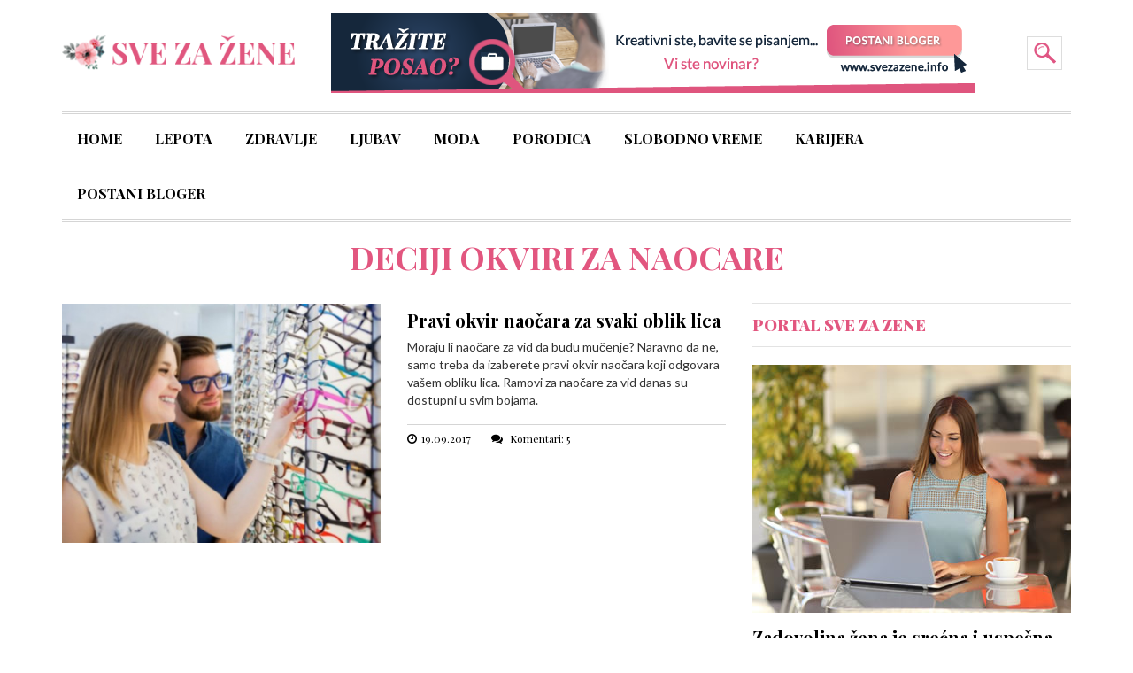

--- FILE ---
content_type: text/html; charset=UTF-8
request_url: https://www.svezazene.info/vesti/tag/deciji%20okviri%20za%20naocare
body_size: 6111
content:
<!DOCTYPE html>
<html>
    <head>
        <meta http-equiv="Content-Type" content="text/html; charset=utf-8" />
        <meta http-equiv="Content-Style-Type" content="text/css" />

        <title>CMS - Blog</title>

        <meta name="Robots" content="index, follow" />
        <meta name="author" content="nbgteam graphic and web design" /> 
        <meta name="copyright" content="nbgteam" />
        <meta name="description" content=""/>
        <meta name="keywords" content=""/>
        <meta name="viewport" content="width=device-width, initial-scale=1.0" />
        <meta property="og:type" content="website" /><meta property="og:title" content="CMS - Blog - deciji okviri za naocare" /><meta property="og:description" content="" /><meta property="og:image" content="https://www.svezazene.info/uploads/fblogo/400x400.gif" /><meta property="og:url" content="https://www.svezazene.info/vesti/tag/deciji%20okviri%20za%20naocare" />

        <!-- CSS FILES -->
        <link rel="stylesheet" type="text/css" href="https://www.svezazene.info/css/bootstrap.css"/>
        <link rel="stylesheet" type="text/css" href="https://www.svezazene.info/css/font-awesome.min.css"/>
        <link rel="stylesheet" type="text/css" href="https://www.svezazene.info/css/owl.carousel.css"/>
        <link rel="stylesheet" type="text/css" href="https://www.svezazene.info/css/owl.theme.css"/>
        <link rel="stylesheet" type="text/css" href="https://www.svezazene.info/css/preset.css"/>
        <link rel="stylesheet" type="text/css" href="https://www.svezazene.info/css/jquery.mCustomScrollbar.css"/>
        <link rel="stylesheet" type="text/css" href="https://www.svezazene.info/css/style2.css"/>
        <link rel="stylesheet" type="text/css" href="https://www.svezazene.info/css/responsive.css"/>
        <link rel="stylesheet" type="text/css" href="https://www.svezazene.info/css/svezazene_header.css"/>
        <link rel="stylesheet" type="text/css" href="https://www.svezazene.info/css/slick.css"/>
        <link rel="stylesheet" type="text/css" href="https://www.svezazene.info/css/slick-theme.css"/>

        <!--<link href="https://www.svezazene.info/pages/custom_css" rel="stylesheet" type="text/css" />-->

        <link rel="icon" href="" type="image/x-icon" media="all" /> <!-- for IE put *.ico in root of the website -->
        <link rel="shortcut icon" href="https://www.svezazene.info/favicon.ico?v=1769606986" type="image/x-icon"  media="all" />

        <link href="https://www.svezazene.info/pages/rss/srpski" rel="alternate" type="application/rss+xml" title="RSS" />
          
        <!-- Font Awesome -->
        <link rel="stylesheet" href="https://maxcdn.bootstrapcdn.com/font-awesome/4.4.0/css/font-awesome.min.css">
        <link href="//netdna.bootstrapcdn.com/font-awesome/3.2.1/css/font-awesome.css" rel="stylesheet">
        
        <!-- Superfish Menu -->
        <!--<script type="text/javascript" src="https://www.svezazene.info/addons/superfish_responsive/superfish_menu.js"></script>-->
        <script type="text/javascript" src="https://www.svezazene.info/js/jquery-1.8.2.min.js"></script>
        <script type="text/javascript" src="https://www.svezazene.info/js/jquery-ui.min.js"></script>
        <!--<script type="text/javascript" src="js/kalypso_script.js"></script>--> 
        <script type="text/javascript" src="https://www.svezazene.info/js/ddaccordion.js"></script>
        

        <!-- JS FILES -->
        <script src="https://www.svezazene.info/js/jquery.noconflict.js" type="text/javascript"></script>
        <script src="https://cdnjs.cloudflare.com/ajax/libs/modernizr/2.6.1/modernizr.min.js" type="text/javascript"></script>
        
        <script type="text/javascript" src="https://www.svezazene.info/js/banner_click.js"></script>
        
        
		<script type="text/javascript">
        var select_page_text = "";

        ddaccordion.init({
            headerclass: "mainlink", //Shared CSS class name of headers group
            contentclass: "sub-menu-side", //Shared CSS class name of contents group
            
            revealtype: "mouseover", //Reveal content when user clicks or onmouseover the header? Valid value: "click" or "mouseover
            collapseprev: true, //Collapse previous content (so only one open at any time)? true/false 
            defaultexpanded: [0], //index of content(s) open by default [index1, index2, etc] [] denotes no content
            onemustopen: false, //Specify whether at least one header should be open always (so never all headers closed)
            animatedefault: false, //Should contents open by default be animated into view?
            scrolltoheader: false,
			persiststate: true, //persist state of opened contents within browser session?
            toggleclass: ["plus", "minus"], //Two CSS classes to be applied to the header when it's collapsed and expanded, respectively ["class1", "class2"]
            togglehtml: ["prefix", "<img src='https://www.svezazene.info/css/color/ffffff_arrow_sidebar_menu.png' class='statusicon' />", "<img src='https://www.svezazene.info/css/color/ffffff_arrow_sidebar_menu_down.png' class='statusicon' />"], //Additional HTML added to the header when it's collapsed and expanded, respectively  ["position", "html1", "html2"] (see docs)
            animatespeed: "normal", //speed of animation: "fast", "normal", or "slow"
            oninit:function(headers, expandedindices){ //custom code to run when headers have initalized
                //do nothing
            },
            onopenclose:function(header, index, state, isuseractivated){ //custom code to run whenever a header is opened or closed
                //do nothing
            }
        })
        </script>

        <!-- custom scripts file -->
        <!-- Google tag (gtag.js) -->
<script async src="https://www.googletagmanager.com/gtag/js?id=G-D7L0GSEWGT"></script>
<script>
  window.dataLayer = window.dataLayer || [];
  function gtag(){dataLayer.push(arguments);}
  gtag('js', new Date());

  gtag('config', 'G-D7L0GSEWGT');
</script>

<!-- Google tag (gtag.js) -->
<script async src="https://www.googletagmanager.com/gtag/js?id=UA-107308400-1"></script>
<script>
  window.dataLayer = window.dataLayer || [];
  function gtag(){dataLayer.push(arguments);}
  gtag('js', new Date());

  gtag('config', 'UA-107308400-1');
</script>
    </head>
    <body class="animat">
    <div id="page">
                <section class="headerTop">
                <div class="container">
                    <div class="row">
                        <div class="col-lg-3 col-xs-12">
                        <div id="logo" class = "logo">
    <p>
	<a href="https://www.svezazene.info"><img alt="Sve za žene logo 290x44" height="44" src="https://www.svezazene.info/uploads/useruploads/Photos/sve_za_zene_logo_292x44.png" title="Sve za žene - portal" width="292" /></a></p>
</div><!-- logo -->                            <!--<div class="menuBar" id="leftTrigger">
                                <span></span>
                                <span></span>
                                <span></span>
                            </div>-->
                        </div>
                        <div class="col-lg-8 col-xs-12 text-center">
						       
                                                                            <div class="banner">
                                <a href="https://www.svezazene.info/kontakt" target="_blank" title="Postani Bloger - trazis posao">
                                	<img src="https://www.svezazene.info/uploads/useruploads/1506217730-trazis-posao_postani_bloger_728x90_2.png" alt="Postani Bloger - trazis posao" title="Postani Bloger - trazis posao">
                                </a>                                
                                                            </div>
                                
                               
                        </div>
                        <div class="col-lg-1 col-xs-12 search_box">
                            <div class="search">
                                <form action="https://www.svezazene.info/pages/search/srpski" method="post" accept-charset="utf-8">
                                    <div class="searchboxwrapper">
                                        <label>
                                            <input
                                                class   ="search-field"
                                                type    ="search"
                                                name    ="search_terms"
                                                onblur  ="if (this.value == '')this.value = 'pretraga';"
                                                onfocus ="if (this.value == 'pretraga')this.value = '';"
                                                value   ="pretraga"
                                                value   =""
                                            />
                                        </label>
                                        <input
                                            class   ="search-submit"
                                            type    ="submit"
                                            value   =""
                                        />
                                    </div>
                                </form>                            </div>
                        </div>
                    </div>
                </div>
            </section>


            <header class="header">
                <div class="container">
                    <div class="headerIn">
                        <div class="row">
                            <div class="col-lg-11 col-sm-11 col-xs-12 pull-left noPaddingRight">
                            <nav id="main_menu" role="navigation" class="mainNav">
    <div class="menuBar hidden-lg hidden-md">
        <span></span>
        <span></span>
        <span></span>
    </div>
<!--<nav id="nav" role="navigation">-->
    <ul class=" sf-menu clearfix sf-js-enabled menu  level0">
<li class=" first"><a href="https://www.svezazene.info/">Home</a>
</li>
<li class=" onPath "><a href="https://www.svezazene.info/vesti/kategorija/lepota">Lepota</a>
</li>
<li class=" onPath "><a href="https://www.svezazene.info/vesti/kategorija/zdravlje">Zdravlje</a>
</li>
<li class=" onPath "><a href="https://www.svezazene.info/vesti/kategorija/ljubav">Ljubav</a>
</li>
<li class=" onPath "><a href="https://www.svezazene.info/vesti/kategorija/moda">Moda</a>
</li>
<li class=" onPath "><a href="https://www.svezazene.info/vesti/kategorija/porodica">Porodica</a>
</li>
<li class=" onPath "><a href="https://www.svezazene.info/vesti/kategorija/slobodno-vreme">Slobodno vreme</a>
</li>
<li class=" onPath  last"><a href="https://www.svezazene.info/vesti/kategorija/karijera">Karijera</a>
</li>
</li>
<li class=" last"><a href="https://www.svezazene.info/kontakt">Postani bloger</a>
</li>
</ul>
</nav>
                            </div>
                            <div class="col-lg-1 col-sm-1 col-xs-1 pull-right text-right">
                                                                                                <div class="socialHeader">
                                                                </div>
                                                            </div>
                        </div>
                    </div>
                </div>
            </header>
<!--Header End-->
<section class="mainContent">
	<div class="container">
    	<div class="row">
        	<div class="col-lg-12">
            	<h1 class="page-title">deciji okviri za naocare</h1>
            </div>
        	<div class="col-lg-8 col-sm-7">
            	<div class="row">
                	<div class="col-lg-12 text-center">
                    	                    </div>
                </div>
                <div class="row">
                                                                	                                        <div class="blogHlafWidth  last">
                    	<div class="clearfix"></div>
                        	<div class="col-lg-6 col-sm-12">
                                <div class="singleBlog hlafWidth">
                                	<div class="blogImg">
                                    	<img src="https://www.svezazene.info/uploads/news/thumb_1505848379~~okviri-za-naocare.jpg" alt=" Pravi okvir naočara za svaki oblik lica">
                                    </div>
                                </div>
                            </div>
                        	<div class="col-lg-6 col-sm-12">
                            	<div class="blogDec hlafWidthdec">
                                	<h2 class="blogtitle"><a href="https://www.svezazene.info/vesti/clanak/pravi-okvir-naocara-za-svaki-oblik-lica"> Pravi okvir naočara za svaki oblik lica</a>
                                    </h2>
                                    <p>
	Moraju li naočare za vid da budu mučenje? Naravno da ne, samo treba da izaberete pravi okvir naočara koji odgovara vašem obliku lica. Ramovi za naočare za vid danas su dostupni u svim bojama.</p>
                                    <div class="blogMeta">
                                                                        <a href="#"> <i class="fa fa-clock-o"></i>19.09.2017</a>
                                    <a href="https://www.svezazene.info/vesti/clanak/pravi-okvir-naocara-za-svaki-oblik-lica#comments">
                                    	<i class="fa fa-comments"></i>
                                        Komentari: 5                                    </a>
                                 </div>
                             </div>
                         </div>
                     </div>
				                </div>
            </div>
            <div class="col-lg-4 col-sm-5">
				<div class="sidebarBlog">
	       
            <aside class="widget aboutMe">
        <div class="banner">
        	<h3 class="widgetTitle">
            	<a href="https://www.svezazene.info/portal-sve-za-zene" target="_blank">PORTAL SVE ZA ZENE </a>
            </h3>
            <div class="box">
                <a href="https://www.svezazene.info/portal-sve-za-zene" target="_blank" title="Zadovoljna žena je srećna i uspešna">
                    <img src="https://www.svezazene.info/uploads/useruploads/1506505573-uspesna-zena-laptop.jpg" alt="Zadovoljna žena je srećna i uspešna" title="Zadovoljna žena je srećna i uspešna">
                </a>
                 
                <div class="aboutdec">
                    <h4>Zadovoljna žena je srećna i uspešna</h4>
                    <div class="dec_text">
                        <p>
	Saveti za srećniju vezu, recepti za zdraviji život i zanimljivosti iz sveta mode, kozmetike i fitnesa čekaju vas svakoga dana na našem portalu. Lepota, zdravlje, ishrana, porodica, ljubav i seks teme su koje zanimaju svaku ženu, a mi smo tu da vam ih približimo…</p>
                    </div>
                </div>
            	        	</div>
        </div>
    </aside>
         
    
	<aside class="widget emailSub">
	<script type="text/javascript">
    function validateFormnewsletter()
    {
    	var error = 0;
        var chapta = $('#6_letters_code_newsletter').val();
		var email = $('#nl-email').val();
		if (chapta == '')
		{
			showErrorUpitFormnewsletter('<font color="#cc6600">Niste uneli kod!</font>');
			return false;
        }
		else if (email == '')
        {
        	showErrorUpitFormnewsletter('<font color="#cc6600">Niste uneli E-mail adresu!</font>');
			return false;
		}
		else if (!validateEmailNewsletter(email))
		{
			showErrorUpitFormnewsletter('<font color="#cc6600">Unesite ispravnu E-mail adresu!</font>');
			return false;
		}
		$.ajax({
			url: 'https://www.svezazene.info/pages/check_chapta_newsletter/srpski',
			type: 'post',
			async: false,
			data: {code: chapta},
			success: function (data)
			{
				if (data == 'code')
                {
					showErrorUpitFormnewsletter('<font color="#cc6600">Kod nije validan!</font>');
                    error = 1;
                    refreshCaptchaNewsletter();
                }
			}
		});
		$.ajax({
			url: 'https://www.svezazene.info/pages/ajax_newsletter_email_check',
			type: 'POST',
			async: false,
			data: { 'email' : email },
			success: function(data){
				if(data == 0){
					showErrorUpitFormnewsletter('<font color="#cc6600">Већ сте subscribed</font>');
					error = 1;
					refreshCaptchaNewsletter();
				}
			}
       });
	   if(error == 1){ return false;}
	}
	function showErrorUpitFormnewsletter(errStr)
    {
		$('#newsleter_form_error').html('<p>' + errStr + '</p>');
	}
    function validateEmailNewsletter(email)
	{
		if (/^\w+([\.-]?\w+)*@\w+([\.-]?\w+)*(\.\w{2,3})+$/.test(email))
        { return (true); }
	}
	function refreshCaptchaNewsletter()
	{
		var img = document.images['captchaimgn'];
		img.src = 'https://www.svezazene.info/pages/create_capacha/6_letters_code_newsletter/' + Math.random() * 1000;
    }
    </script>
    
    <!-- Newsletter Title & Text -->
    <h3 class="widgetTitle">
	OBAVEŠTAVAMO VAS O PROMOCIJAMA</h3>
<p>
	Prijavite se na našu newsletter listu i budite obavešteni o novim zanimljivim temama koje objavljujemo samo za vas.</p>
    
    <!-- Newsletter Form -->
    <form class="subForm" method="post" id="newsletter_subscribe form_newsletter" name="newsletter_form" onsubmit ="return validateFormnewsletter()" 
     action="https://www.svezazene.info/pages/newsletter_subscribe" >
		<div class="chapta_box" >
        	<div class="col-md-12" style="padding: 0;">Zbog spama unesite kod:</div>
            <div class="col-md-6" style="margin-top: 10px;margin-bottom: 10px;padding: 0;">
            	<input id="6_letters_code_newsletter" name="6_letters_code_newsletter" class="required" type="text" placeholder="Unesite kod" 
                style=" width: 100%;border: 1px solid #d5d5d5; height: 48px;padding: 5px 14px;font-weight: 300;font-size: 13px; color: #b4b4b4;font-family: 'Lato', sans-serif;font-style: italic;" >
            </div>
            <div class="col-md-6 chapta_box" style="margin-top: 10px;margin-bottom: 10px;padding: 0;">
            	<img src="https://www.svezazene.info/pages/create_capacha/6_letters_code_newsletter/1386891611"id="captchaimgn" >
            </div>
        </div>
        <input type="email" placeholder="Unesite email" name="newsletter_email" id="sub_email">
        <button type="submit" id="subs_submit" name="submit" id="nl-submit" value="Prijavi se">Prijava</button>
        <span id="newsleter_form_error"></span>
    </form>
	</aside>
    
    <!-- Banner 1 - 360x326 -->                            
	       
            <aside class="widget">
        <div class="banner b360">
            <a href="https://www.svezazene.info/vesti/kategorija/lepota" target="_blank" title="Lepota i zdravlje - cvece ">
                <img src="https://www.svezazene.info/uploads/useruploads/1506233869-lepota_i_zdravlje_cvece-plava-pozadina_360x326.jpg" alt="Lepota i zdravlje - cvece " title="Lepota i zdravlje - cvece ">
                        </a>
        </div>
    </aside>
         
    
    <!-- Recent Blog post -->                            
	

<script type="text/javascript">
	$(document).ready(function(){
    	$('.recentPost').slick({
        	arrows:true,
            slidesToShow: 3,
            slidesToScroll: 3,
            vertical: true,
            verticalSwiping: true,
            prevArrow: ".next",
            nextArrow: ".prev",
        });
    });
</script>

<aside class="widget news_recent">
    <div class="recentPost_header widgetTitle" >
        <h3 class="recentPost_header__tittle">Poslednje Vesti</h3>
        <div class="next arrow_single"><i class="fa fa-arrow-right" aria-hidden="true"></i></div>
		<div class="prev arrow_single"><i class="fa fa-arrow-left" aria-hidden="true"></i></div>
    </div>

    <div class="recentPost">
                                    
			            
            <div class="singleRecpost ">
                <a href="https://www.svezazene.info/vesti/clanak/dentalni-implanti-koliko-traju-zasto-ponekad-ne-uspeju-i-kako-se-resavaju-komplikacije" target="_self" class="">
                                            <img src="https://www.svezazene.info/uploads/news/thumb_1769197012~~zubni-implanti-cena-beograd.jpg" alt="Dentalni implanti: koliko traju, zašto ponekad ne uspeju i kako se rešavaju komplikacije">
                                    </a>
                <h2 class="recTitle">
                    <a href="https://www.svezazene.info/vesti/clanak/dentalni-implanti-koliko-traju-zasto-ponekad-ne-uspeju-i-kako-se-resavaju-komplikacije" target="_self" class="">
                        Dentalni implanti: koliko traju, zašto ponekad ne uspeju i kako se rešavaju komplikacije                    </a>
                </h2>
            </div>
            
                    
			            
            <div class="singleRecpost ">
                <a href="https://www.svezazene.info/vesti/clanak/kako-mirisi-uticu-na-emocije-i-samopouzdanje" target="_self" class="">
                                            <img src="https://www.svezazene.info/uploads/news/thumb_1769196193~~Svezaženeinfo-Kako-mirisi-utiču-na-emocije-i-samopouzdanje_.jpg" alt="Kako mirisi utiču na emocije i samopouzdanje?">
                                    </a>
                <h2 class="recTitle">
                    <a href="https://www.svezazene.info/vesti/clanak/kako-mirisi-uticu-na-emocije-i-samopouzdanje" target="_self" class="">
                        Kako mirisi utiču na emocije i samopouzdanje?                    </a>
                </h2>
            </div>
            
                    
			            
            <div class="singleRecpost ">
                <a href="https://www.svezazene.info/vesti/clanak/nova-rutina-nege-probaj-kerastase-srbija" target="_self" class="">
                                            <img src="https://www.svezazene.info/uploads/news/thumb_1769194848~~svezazene.info-Nova-rutina-nege-Probaj-Kerastase-Srbija-cesalj-peskir-flasica.jpg" alt="Nova rutina nege? Probaj Kerastase Srbija">
                                    </a>
                <h2 class="recTitle">
                    <a href="https://www.svezazene.info/vesti/clanak/nova-rutina-nege-probaj-kerastase-srbija" target="_self" class="">
                        Nova rutina nege? Probaj Kerastase Srbija                    </a>
                </h2>
            </div>
            
                    
			            
            <div class="singleRecpost ">
                <a href="https://www.svezazene.info/vesti/clanak/cetiri-resenja-za-preglednu-i-savrseno-prakticnu-kuhinju" target="_self" class="">
                                            <img src="https://www.svezazene.info/uploads/news/thumb_1768590924~~kuhinja.jpg" alt="Četiri rešenja za preglednu i savršeno praktičnu kuhinju ">
                                    </a>
                <h2 class="recTitle">
                    <a href="https://www.svezazene.info/vesti/clanak/cetiri-resenja-za-preglednu-i-savrseno-prakticnu-kuhinju" target="_self" class="">
                        Četiri rešenja za preglednu i savršeno praktičnu kuhinju                     </a>
                </h2>
            </div>
            
                    
			            
            <div class="singleRecpost ">
                <a href="https://www.svezazene.info/vesti/clanak/spusteni-ocni-kapci-razlog-za-brigu" target="_self" class="">
                                            <img src="https://www.svezazene.info/uploads/news/thumb_1768584792~~spusteni-kapci-2149123575-(1).jpg" alt="Spušteni očni kapci – razlog za brigu?">
                                    </a>
                <h2 class="recTitle">
                    <a href="https://www.svezazene.info/vesti/clanak/spusteni-ocni-kapci-razlog-za-brigu" target="_self" class="">
                        Spušteni očni kapci – razlog za brigu?                    </a>
                </h2>
            </div>
            
                    
			            
            <div class="singleRecpost ">
                <a href="https://www.svezazene.info/vesti/clanak/ljubicasta-maska-za-kosu-kako-se-koristi-kome-je-potrebna-i-koje-greske-treba-izbeci" target="_self" class="">
                                            <img src="https://www.svezazene.info/uploads/news/thumb_1767022264~~ljubicasta-maska-za-kosu.jpg" alt="Ljubičasta maska za kosu: kako se koristi, kome je potrebna i koje greške treba izbeći">
                                    </a>
                <h2 class="recTitle">
                    <a href="https://www.svezazene.info/vesti/clanak/ljubicasta-maska-za-kosu-kako-se-koristi-kome-je-potrebna-i-koje-greske-treba-izbeci" target="_self" class="">
                        Ljubičasta maska za kosu: kako se koristi, kome je potrebna i koje greške treba izbeći                    </a>
                </h2>
            </div>
            
                    
			            
            <div class="singleRecpost ">
                <a href="https://www.svezazene.info/vesti/clanak/zasto-su-migrene-cest-problem-kod-zena" target="_self" class="">
                                            <img src="https://www.svezazene.info/uploads/news/thumb_1766502133~~glavobolja.jpg" alt="Zašto su migrene čest problem kod žena">
                                    </a>
                <h2 class="recTitle">
                    <a href="https://www.svezazene.info/vesti/clanak/zasto-su-migrene-cest-problem-kod-zena" target="_self" class="">
                        Zašto su migrene čest problem kod žena                    </a>
                </h2>
            </div>
            
                    
			            
            <div class="singleRecpost  last">
                <a href="https://www.svezazene.info/vesti/clanak/zasto-je-kompromis-vazan-u-svakom-odnosu" target="_self" class="">
                                            <img src="https://www.svezazene.info/uploads/news/thumb_1766501694~~kompromis-prica.jpg" alt="Zašto je kompromis važan u svakom odnosu">
                                    </a>
                <h2 class="recTitle">
                    <a href="https://www.svezazene.info/vesti/clanak/zasto-je-kompromis-vazan-u-svakom-odnosu" target="_self" class="">
                        Zašto je kompromis važan u svakom odnosu                    </a>
                </h2>
            </div>
            
                      
	</div>
    
</aside>

    
    <!-- Banner 2 - 360x326 -->                            
	       
            <aside class="widget">
        <div class="banner b360">
            <a href="https://www.svezazene.info/vesti/kategorija/porodica" target="_blank" title="porodica deca na  ledjima krkace">
                <img src="https://www.svezazene.info/uploads/useruploads/1506232501-porodica_360x326_01.jpg" alt="porodica deca na  ledjima krkace" title="porodica deca na  ledjima krkace">
                        </a>
        </div>
    </aside>
         

</div>
            </div>
        </div>
    </div>
</section>

<!-- Pagination -->
<section class="pagination">
	<div class="container">
    	<div class="row">
        	<div class="col-lg-12">
            	<div class="paginationIn">
                				</div>
    		</div>
    	</div>
    </div>
</section>

<footer class="footer" style="background-image: url(https://www.svezazene.info/images/footerback.jpg);    background-position: bottom; background-size: cover; margin-top: 20px;">
                <div class="container">
                    <div class="row">
                        <div class="col-lg-6 col-lg-offset-3 text-center" style="color: #fff; font-size: 16px;">
                            <div class="footLogo">
                                <a href="#">
                                     <p>
	<a href="https://www.svezazene.info"><img alt="Sve za žene logo 290x44" height="44" src="https://www.svezazene.info/uploads/useruploads/Photos/sve_za_zene_logo_292x44.png" title="Sve za žene - portal" width="292" /></a></p>
                                </a>
                            </div>
                            <p class="copyrightText" style="margin: 0;color: #fff"><p>
	© 2017 <strong>-</strong> Sva prava zadržana.&nbsp;</p>
 
                            <!--<span style="display: inline-block;">Power by: 
                            <a href="http://www.nbgteam.com" target="_blank" title="Internet Marketing" class="powerby">*nbgteam.com</a></span>-->
                            </p>
                                                        </div>
                        </div>
                    </div>
                </div>
</footer>


</div>

<!-- JavaScript at the bottom for fast page loading -->
<script type="text/javascript" src="https://www.svezazene.info/js/bootstrap.min.js"></script><!-- Bootstrap Framework -->
<script type="text/javascript" src="https://www.svezazene.info/js/plugins.js"></script><!-- jQuery Plugins -->



        <script type="text/javascript" src="https://www.svezazene.info/js/jquery.js"></script>
        <script type="text/javascript" src="https://www.svezazene.info/js/bootstrap.js"></script>
        <script type="text/javascript" src="https://www.svezazene.info/js/owl.carousel.js"></script>
        <script type="text/javascript" src="https://www.svezazene.info/js/gmaps.js"></script>
        <script type="text/javascript" src="https://www.svezazene.info/js/jquery.mCustomScrollbar.js"></script>
        <script type="text/javascript" src="https://www.svezazene.info/js/theme.js"></script>
        <script type="text/javascript" src="https://www.svezazene.info/js/slick.min.js"></script>
        
</body>
</html>

--- FILE ---
content_type: text/css
request_url: https://www.svezazene.info/css/preset.css
body_size: 524
content:
/*
  Theme Name: 
  Theme URL: 
  Author: 
  Author URI: 
  Description: 
  Version: 1.0.0
*/

/*==============================================================================
[Table of contents]
================================================================================
[1] - Fonts
[2] - Typography 
[3] - Basic Style 
[4] - Bootstrap fix for win-phone 8 and ie10 

==============================================================================*/


/*==============================================================================
// Fonts //
==============================================================================*/
@import url(https://fonts.googleapis.com/css?family=Lato:400,100,100italic,300,300italic,400italic,900,700,700italic,900italic);
@import url(https://fonts.googleapis.com/css?family=Playfair+Display:400,700,400italic,700italic,900,900italic);
@import url(https://fonts.googleapis.com/css?family=Lora:400,400italic,700,700italic);
@import url(https://fonts.googleapis.com/css?family=Lato:400,100,100italic,300,300italic,400italic,700,700italic,900,900italic);

/*==============================================================================
// Typography //
==============================================================================*/
body, html{
    font-size: 14px;
    font-family: 'Lato', sans-serif;
}
h1, h2, h3, h4, h5, h6{
    line-height: .8;
    margin: 0;
    font-family: 'Playfair Display', serif;
    color: #000;
}


/*==============================================================================
// Basic Style //
==============================================================================*/
a{
    transition: all ease 500ms;
    -moz-transition: all ease 500ms;
    -webkit-transition: all ease 500ms;
    -ms-transition: all ease 500ms;
    -o-transition: all ease 500ms;
}
a:hover{
    text-decoration: none;
}
a:focus, input:focus{
    outline: 0;
    text-decoration: none;
}
img {
    max-width: 100%;
    height: auto;
}
ul,ol{
    margin: 0;
    padding: 0;
    list-style: none
}
*::-moz-selection {
    text-shadow: none; color: #fff; background: #E2567F;
}
::selection {
    text-shadow: none; color: #fff; background: #E2567F;
}
.noPadding{
    padding: 0px !important;
}
.noPaddingBottom{
    padding-bottom: 0px !important;
}
.noPaddingLeft{
    padding-left: 0px !important;
}
.noPaddingRight{
    padding-right: 0px !important;
}
.noMarginBottom{
    margin-bottom: 0px !important;
}






--- FILE ---
content_type: text/css
request_url: https://www.svezazene.info/css/style2.css
body_size: 4568
content:
/*
  Theme Name: Dhaka - HTML5 Responsive Blog Template.
  Theme URL: http://themewar.com/html/dhaka
  Author: ExpandTheme
  Author URI: http://themeforest.net/user/expandtheme
  Description: Dhaka html Blog template 
  Version: 1.0.0
*/

/*==============================================================================
[Table of contents]
================================================================================
[1] Header
[2] Main Content
[3] Archive 
[4] Gellary Post
[5] Contact Page

==============================================================================*/


/*==============================================================================
// Header
==============================================================================*/
.headerTop {
    padding: 15px 0 20px;
}
.menuBar {
    cursor: pointer;
    height: 18px;
    line-height: 0.01;
    margin: 27px 0 0 17px;
    width: 16px;
}
.menuBar span{
    background: #000;
    width: 100%;
    height: 3px;
    display: inline-block;
}
.menuBar.active span{
    background: #E2567F;
}
.logo{
    width: auto;
    height: auto;
    padding:24px 0 0;
}

/*left menu*/
body.menuOpened .leftMenu {
    left: 0;
}
.leftMenu {
    background: #fff;
    height: 100%;
    left: auto;
    position: fixed;
    left: -290px;
    top: 0;
    transition: all 400ms ease 0s;
    width: 290px;
    z-index: 1;
}
.leftmenuScroll{
    height: 350px;
}
.menuOpened .menuBar{
    display: none !important;
}
.menuOpened #page {
    background: rgba(0, 0, 0, 0) linear-gradient(to right, rgba(237, 237, 237, 1) 0%, rgba(255, 255, 255, 1) 11%) repeat scroll 0 0;
    width: 100%;
}
body.animat{
    -webkit-transition: all 500ms ease;
    -moz-transition: all 500ms ease;
    -ms-transition: all 500ms ease;
    -o-transition: all 500ms ease;
    transition: all 500ms ease;
}
body.menuOpened{
    overflow: hidden;
    margin-left: 290px;
}
.leftmenuHead {
    margin-left: 25px;
    margin-right: 17px;
    margin-top: 60px;
    margin-bottom: 50px;
}
.logoleft{
    width: 140px;
}
.leftclose {
    background: #000 none repeat scroll 0 0;
    color: #fff;
    font-size: 20px;
    height: 40px;
    line-height: 0.8;
    padding: 9px 14px;
    text-align: center;
    width: 40px;
}
.leftclose:hover{
    color: #E2567F;
}
.leftmainnav {
    margin: 0 20px;
}
.leftmainnav ul {}
.leftmainnav ul li{
    border-bottom: 1px solid #e3e3e3;
    display: block;
}
.leftmainnav ul li a {
    color: #000;
    display: block;
    font-size: 13px;
    font-weight: 600;
    line-height: 0.8;
    margin: 15px 0;
    text-transform: uppercase;
}
.leftmainnav ul li a:hover{
    color: #E2567F;
}
.leftmainnav ul li.active a,
.leftmainnav ul ul.sub-menu li a:hover{
    color: #E2567F;
}
.leftmainnav ul ul.sub-menu{
    margin-left: 10px;
    margin-top: 23px;
    display: none;
    height:inherit;
    overflow:inherit;
}
.leftmainnav ul li{
    position: relative;
}
.leftmainnav ul li:after{
    position: absolute;
    right: 0;
    content: '\f105';
    top: 0;
    font-family: fontAwesome;
    right: 10px;
    top: -10px;
}
.leftmainnav ul li.active:after{
    content: '\f106';
    position: absolute;
}
.leftmainnav ul ul li:after{
    content: '';
}
.leftmainnav ul ul.sub-menu li:last-child{
    border-bottom: none;
}
.leftmainnav ul ul.sub-menu li a{
    text-transform: capitalize;
    color: #6d6d6d;
    margin: 12px 0;
}
.leftmainnav ul li.has-menu-items::after{
    content: '\f107';
}
.leftmainnav ul li.has-menu-items.active::after{
    content: '\f106';
}
.socialleft {
    bottom: 50px;
    left: 0;
    position: absolute;
    right: 0;
    text-align: center;
}
.socialleft a {
    border: 1px solid #d5d5d5;
    color: #333;
    display: inline-block;
    height: 30px;
    line-height: 0.8;
    padding: 8px;
    text-align: center;
    width: 31px;
    font-size: 13px;
    margin-right: 3px;
}
.socialleft a:last-child{
    margin-right: 0;
}
.socialleft a:hover{
    background: #E2567F;
    border-color: #E2567F;
    color: #fff;
}
.search { margin-top: 26px; overflow: hidden;}
.search a{
    color: #000;
    font-size: 18px;
    margin-top: 8px;
    display: inline-block;
}
.search a:hover{
    color: #E2567F ;
}
.searchForm {
    float: left;
    border: 1px solid #d5d5d5;
    display: none
}
.searchForm input {
    float: left;
    height: 45px;
    padding: 3px 18px;
    width: 100%;
    font-size: 15px;
    border: none;
}
.headerIn{
    border-top: 1px solid #d5d5d5;
    border-bottom: 1px solid #d5d5d5;
    position: relative;
    min-height: 59px;
}
.headerIn::after {
    border-bottom: 1px solid #d5d5d5;
    bottom: 2px;
    content: "";
    left: 0;
    position: absolute;
    right: 0;
}
.headerIn::before {
    border-top: 1px solid #d5d5d5;
    content: "";
    left: 0;
    position: absolute;
    right: 0;
    top: 2px;
}
.mainNav{}
.mainNav ul{
    position: relative;
}
.mainNav ul li{
    display: inline-block;
    margin:25px 17px 0;
}
.mainNav ul li:last-child{
    margin-right: 0;
}
.mainNav ul li a{
    line-height: .8;
    display: block;
    color: #000000;
    text-transform: uppercase;
    font-family: 'Playfair Display', serif;
    font-weight: 600;
    padding-bottom: 25px; 
    font-size: 16px;
}
/**mega menu**/
.mega-menu {
    background: #fff none repeat scroll 0 0;
    border:1px solid #d5d5d5;
    left: 0;
    position: absolute;
    top: 70px;
    z-index: 1;
    width: 149.2%;
    right: 0;
    opacity: 0;
    visibility: hidden;
    -webkit-transition: all 500ms ease;
    -moz-transition: all 500ms ease;
    -ms-transition: all 500ms ease;
    -o-transition: all 500ms ease;
    transition: all 500ms ease;
}
.mainNav ul li:hover .mega-menu{
    visibility: visible;
    opacity: 1;
    top: 62px;
}
.mainNav ul.mega-menu li:hover > a,
.mainNav ul li:hover > a, .mainNav ul li.active > a {
    color: #E2567F ;
}
.megaImg{
    overflow: hidden;
    height: 195px;
}
.megaImg img{
    -webkit-transition: all 500ms ease;
    -moz-transition: all 500ms ease;
    -ms-transition: all 500ms ease;
    -o-transition: all 500ms ease;
    transition: all 500ms ease;
    height: 195px;
}
.megaImg:hover img{
    transform: scale(1.09);
    opacity: .7;
}
.mainNav .mega-menu .megaTitle a {
    font-size: 16px;
    font-weight: 400;
    line-height: 24px;
    margin-top: 18px;
    text-transform: capitalize;
    font-family: "Playfair Display",serif;
    padding-bottom: 0;
    margin-bottom: 40px;
}
.mainNav .mega-menu .megaTitle a:hover{
    color: #E2567F ;
}
.mainNav ul li ul.sub-menu {
    background: #fff none repeat scroll 0 0;
    position: absolute;
    top: 70px;
    width: 220px;
    z-index: 1;
    visibility: hidden;
    opacity: 0;
    left: auto;
    margin-left: -80px;
    right: auto;
    box-shadow: 0px 1px 1px rgba(0, 0, 0, .3);
    -webkit-transition: all 500ms ease;
    -moz-transition: all 500ms ease;
    -ms-transition: all 500ms ease;
    -o-transition: all 500ms ease;
    transition: all 500ms ease;
}
.mainNav ul li ul.sub-menu li:last-child{
    border-bottom: 0px;
}
.mainNav ul li:hover ul.sub-menu{
    visibility: visible;
    opacity: 1;
    top: 61px;
}
.mainNav ul li ul.sub-menu li{
    display: block;
    text-align: center;
    border-bottom: 1px solid #d5d5d5;
    margin-top: 15px;
}
.mainNav ul li ul.sub-menu li a{
    padding-bottom: 15px;
    display: block;
    text-transform: capitalize;
    font-size: 13px;
    color: #858585;
}
.mainNav ul li ul.sub-menu li a:hover{
    color: #E2567F
}
.mainNav ul li ul.sub-menu li:last-child{
    margin-right: 15px;
}
.socialHeader{ float:right;}
.socialHeader a {
    color: #000;
    display: inline-block;
    font-size: 16px;
    line-height: 0.8; padding:22px;
}
.socialHeader a:hover, .socialHeader a:focus{color:#E2567F;}

.footSocial a:first-child{
    margin-left: 0
}
.socialHeader a:hover,
.footSocial a:hover{
    color: #E2567F;
}
/*==============================================================================
// Main Content
==============================================================================*/
.mainContent{
    padding-top: 18px;
}
.slider{
    margin-bottom: 60px;
}
.singleSlide{
    position: relative;
}
.silderCont {
    bottom: 80px;
    height: 90px;
    left: 0;
    margin: auto;
    position: absolute;
    right: 0;
    /*top: 0;*/
}
.silderCont h1 {
    color: #fff;
    font-size: 30px;
    font-weight: 700;
    margin-bottom: 20px;
    padding: 20px 10px;
    position: relative;
	background: rgba(226,86,127,0.7);	
}
.silderCont h1 a{color:#FFF;}
.silderCont h1::after {
    background: #FFF; 
    bottom: -10px;
    content: "";
    height: 1px;
    left: 0;
    margin: 0 auto;
    position: absolute;
    right: 0;
    text-align: center;
    width: 467px;
}
.silderCont h1::before {
    background: #FFF;
    bottom: -12px;
    content: "";
    height: 1px;
    left: 0;
    margin: 0 auto;
    position: absolute;
    right: 0;
    text-align: center;
    width: 467px;
}
.singleSlide:hover .silderCont h1{background: rgba(226,86,127,0.95);}
.metaCont{display:inline-block;}
.metaCont p{
    color: #fff; display:inline-block; margin:0;
    font-size: 19px; text-shadow: 1px 1px 1px #333; font-family: 'Playfair Display', serif;
}
.metaCont a:hover{
    color: #E2567F ;
}
.metaCont a i{
    margin-right: 5px;
    font-size: 13px;
}
.owl-pagination {
    bottom: 16px;
    left: 0;
    position: absolute;
    right: 0;
}
.owl-theme .owl-controls .owl-page span {
    background: transparent;
    border: 1px solid #fff;
    border-radius: 20px;
    display: block;
    height: 10px;
    margin: 0 6px;
    opacity: 1;
    width: 10px;
    -webkit-transition: all 500ms ease;
    -moz-transition: all 500ms ease;
    -ms-transition: all 500ms ease;
    -o-transition: all 500ms ease;
    transition: all 500ms ease;
}
.owl-theme .owl-controls .owl-page.active span, 
.owl-theme .owl-controls.clickable .owl-page:hover span {
    background: #fff
}
/**Home Blog**/
.singleBlog{
    margin-bottom: 50px;
}
.blogtitle {
    font-size: 20px;
    font-weight: 700;
    line-height: 30px;
    margin: 16px 0 5px;
}
.blogtitle a{
    color: #000;
}
.blogtitle a:hover{
    color: #E2567F 
}
.blogMeta{
    position: relative;
    border-top: 1px solid #d5d5d5;
    padding-top: 8px;
    margin-top: 14px;
}
.blogMeta::after {
    border-top: 1px solid #d5d5d5;
    content: "";
    left: 0;
    position: absolute;
    right: 0;
    top: 2px;
}
.article_single__info{border-bottom: 1px solid #d5d5d5; padding-top: 9px; padding-bottom:9px;}
.article_single__info:before {
    border-top: 1px solid #d5d5d5;
	content: "";
	left: 0;
	position: absolute;
	right: 0;
	bottom: 2px;
}

.blogMeta a {
    color: #000;
    font-family: "Playfair Display",serif;
    font-size: 12px;
    margin-right: 20px;
}
.blogMeta a i {
    font-size: 13px;
    margin-right: 5px;
}
.blogMeta a:hover{
    color: #E2567F ;
}
.hlafWidth{
    margin-bottom: 30px;
}
.hlafWidthdec h2{
    margin-top: 4px;
}
.paginations {
    padding: 18px 0;
}
.paginationIn {
    border-top: 1px solid #d7d7d7;
    padding-bottom: 31px;
    padding-top: 28px;
    position: relative;
}
.paginationIn:after{
    position: absolute;
    left: 0;
    right: 0;
    content: '';
    border-top: 1px solid #d7d7d7;
    top: 2px;
}
.paginationIn a,
.paginationIn span{
    border: 1px solid #d7d7d7;
    padding:8px 0px;
    color: #676666;
    font-size: 14px;
    min-width: 31px;
    height: 31px;
    text-align: center;
    line-height: .8;
    float: left;
    margin-right: 5px;
}
.paginationIn span.current,
.paginationIn a:hover{
    background: #000;
    color: #fff;
    border-color: #000;
}
.paginationIn .dottedPagi {
    border: medium none;
    margin-left: 0;
    margin-right: 6px;
}
.paginationIn .next {
    font-size: 11px;
    line-height: 0.8;
    padding: 10px 0;
}
.singleInst{
    float: left;
    width: 12.5%;
    overflow: hidden;
}
.singleInst img{
    -webkit-transition: all 500ms ease;
    -moz-transition: all 500ms ease;
    -ms-transition: all 500ms ease;
    -o-transition: all 500ms ease;
    transition: all 500ms ease;
    width: 100%;
}
.singleInst img:hover{
    transform: scale(1.06);
    opacity: .7;
}
.footer{
    background: #000;
    padding: 40px 0;
}
.footLogo {
    margin-bottom: 14px;
}
.footSocial a{
    color: #fff;
    font-size: 18px;
    width: 46px;
    height: 48px;
    display: inline-block;
    border: 1px solid #fff;
    margin-left: 30px;
    line-height: .8;
    padding: 14px;
}
.footSocial a:hover{
    border-color: #E2567F;
}
.copyrightText{
    font-size: 14px;
    color: #6e6e6e;
    line-height: 24px;
    font-weight: 400;
    margin: 0 0 36px;
}
.copyrightText span{
    color: #a9a9a9;
    font-weight: 700;
}

/**Sidebar Home**/
.widget{ margin-bottom: 60px; }
.widget.news_recent{margin-bottom: 40px;}
.widgetTitle{
    font-size: 18px;
    font-weight: 900;
    text-transform: uppercase;
    position: relative;
    padding: 17px 0;
    margin-bottom: 20px;
    border-top: 1px solid #e3e3e3;
    border-bottom: 1px solid #e3e3e3;
}
.widgetTitle::after {
    border-bottom: 1px solid #e3e3e3;
    bottom: 2px;
    content: "";
    left: 0;
    position: absolute;
    right: 0;
}
.widgetTitle::before {
    border-top: 1px solid #e3e3e3;
    content: "";
    left: 0;
    position: absolute;
    right: 0;
    top: 2px;
}
.aboutMe .widgetTitle a{color:#E2567F;}
.aboutMe .widgetTitle a:hover{text-decoration:underline;}
.aboutdec h4{
    font-size: 20px;
    font-weight: 700;
    margin: 20px 0 17px;
}
.banner{ position: relative; }
.bannerCont {    bottom: 0;    height: 60px;    left: 0;    margin: auto;    position: absolute;    right: 0;    text-align: center;    top: 0;}
.bannerCont h2,.bannerCont p{     text-transform: uppercase;    line-height: .8;    margin: 0;    color: #fff;}
.bannerCont h2{ font-weight: 900; font-size: 40px;    margin-bottom: 18px;}
.bannerCont h2 a{color:#FFF;display:block; width:100%;}
.bannerCont h2 a:hover, .banner:hover .bannerCont h2 a{color:#E2567F;}
.bannerCont p{ font-family: 'Lora', serif; letter-spacing: 2px;    font-size: 10px;   font-weight: 300;}

.banner .title{position: absolute; top: 0; display: table; width: 100%; height: 326px;}
.banner .title h2{color:#FFF; display: table-cell; text-align: center; height: 100%; vertical-align: middle; font-family: Tahoma; font-size: 50px; line-height: 1; font-weight: bold; text-shadow: 3px 3px 3px #555; }
.banner:hover h2{color:#E2567F;}

.singleRecpost { border-bottom: 1px solid #dfdfdf!important; margin-bottom: 20px; min-height: 96px; padding-left: 117px; position: relative;  padding-top: 12px; }
.singleRecpost:last-child{ border-bottom: 0px; margin-bottom: 0; min-height: 100px; }
.singleRecpost img{ position: absolute;    left: 0;    top: 0;    width: 100px;    height: auto;}
.recTitle{    font-size: 16px;    line-height: 24px;}
.recTitle a{    color: #000}
.recTitle a:hover{    color: #E2567F ;}

.emailSub{}
.emailSub p{    line-height: 20px;    color: #858585;    font-size: 14px;    margin-bottom: 20px;}
.subForm{    position: relative;}
.subForm input[type="email"]{
    width: 100%;
    border: 1px solid #d5d5d5;
    height: 48px;
    padding: 5px 14px;
    font-weight: 300;
    font-size: 13px;
    color: #b4b4b4;
    font-family: 'Lato', sans-serif;
    font-style: italic;
}
.subForm button {
    background: #333 none repeat scroll 0 0;
    border: medium none;
    color: #fff;
    font-family: "Playfair Display",serif;
    font-size: 13px;
    font-weight: 400;
    height: 48px;
    line-height: 0.8;
    padding: 16px 15px;
    position: absolute;
    right: 0;
    text-align: center;
    text-transform: uppercase;
    bottom:  0;
    -webkit-transition: all 500ms ease;
    -moz-transition: all 500ms ease;
    -ms-transition: all 500ms ease;
    -o-transition: all 500ms ease;
    transition: all 500ms ease;
    min-width: 110px;
}
.subForm button:hover{color: #fff ;    background: #E2567F}
.subForm input:input-placeholder{    color: #b4b4b4;    opacity: 1;}
.subForm input::-webkit-input-placeholder {    color: #b4b4b4;    opacity: 1;}
.subForm input:-moz-placeholder {    color: #b4b4b4;    opacity: 1;}
input::-moz-placeholder {    color: #b4b4b4;    opacity: 1;}
.subForm input:-ms-input-placeholder {    color: #fff;    opacity: 1;}

.widget ul{}
.widget ul li{    border-top: 1px solid #f1f1f1;    position: relative;}
.widget ul li:first-child{    border-top: 0px; }
.widget ul li:after{
    content: '\f105';
    left: 0;
    top: 6px;
    position: absolute;
    color: #000;
    font-family: FontAwesome;
    font-size: 12px;
    font-weight: 700;
    -webkit-transition: all 500ms ease;
    -moz-transition: all 500ms ease;
    -ms-transition: all 500ms ease;
    -o-transition: all 500ms ease;
    transition: all 500ms ease;
}
.widget ul li a{
    text-transform: capitalize;
    font-size: 16px;
    color: #000;
    font-weight: 400;
    font-family: "Playfair Display",serif;
    display: block;
    padding: 5px 16px;
}
.widget ul li a:hover{     color: #E2567F ;}
.widget ul li:hover:after{    color: #E2567F ;}

.flickr{}
.flickr a {    display: inline-block;
    height: 100px;
    margin-bottom: 10px;
    width: 100px;
    margin-right: 8px;
}
.tagcloud{}
.tagcloud a {
  border: 1px solid #858585;
  color: #858585;
  display: inline-block;
  font-size: 12px;
  line-height: 0.8;
  margin-bottom: 6px;
  margin-right: 3px;
  padding: 12px 20px;
  text-transform: uppercase;
}
.tagcloud a:hover{
    color: #E2567F;
    border: 1px solid #E2567F;
}
/*==============================================================================
//Contact Page
==============================================================================*/
.contactCont{
    margin-bottom: 32px;
}
.contactCont img{
    margin-bottom: 22px;
}
.contactForm {
    margin-top: 12px;
}
.widgetTitle.text-capitalize{
    text-transform: capitalize;
}
.contactForm input,
.contactForm textarea{
    width: 100%;
    margin-bottom: 30px;
    background: #f4f4f4;
    border: 1px solid #f4f4f4;
    padding: 8px 12px;
    font-family: 'Lato', sans-serif;
    font-size: 14px;
    font-weight: 400;
    color: #858585;
}
.contactForm input{
    height: 50px;
}
.contactForm textarea{
    width: 100%;
    height: 195px;
    resize: none;
}
.contactForm input:input-placeholder,
.contactForm textarea::-moz-placeholder {
    color: #858585;
    opacity: 1;
}
.contactForm input::-webkit-input-placeholder,
.contactForm textarea::-moz-placeholder {
    color: #858585;
    opacity: 1;
}

.contactForm input:-moz-placeholder,
.contactForm textarea::-moz-placeholder {
    color: #858585;
    opacity: 1;
}

.contactForm input::-moz-placeholder ,
.contactForm textarea::-moz-placeholder {
    color: #858585;
    opacity: 1;
}

.contactForm input:-ms-input-placeholder,
.contactForm textarea:-ms-input-placeholder{
    color: #858585;
    opacity: 1;
}
.commentSubmit{
    height: 50px;
    text-transform: uppercase;
    color: #fff;
    font-size: 13px;
    font-family: "Playfair Display",serif;
    font-weight: 900;
    border: none;
    background: #000;
    padding: 0 26px;
    border: 2px solid #000;
    line-height: .8;
    -webkit-transition: all 500ms ease;
    -moz-transition: all 500ms ease;
    -ms-transition: all 500ms ease;
    -o-transition: all 500ms ease;
    transition: all 500ms ease;
}
.commentSubmit:hover{ color: #FFF; background: #E2567F; border-color: #E2567F; }
#contactForm .reqError{ border: 1px solid #333 }

/*==============================================================================
//Gellary Post Page 
==============================================================================*/
.gellarypostCont{padding-bottom: 40px;}
.blogtitle.gellary { margin: 21px 0 15px;}
.gellarypostCont p{
    margin-bottom: 30px;

}
.gellarypostCont blockquote {
    border-left: 0 none;
    color: #000;
    font-size: 20px;
    margin-bottom: 33px;
    margin-top: -2px;
    padding: 0;
}
.blogMeta.gfullwidth {}
.authorFullWidth{ position: relative; padding:0 0 40px 140px; }
.authorFullWidth img{ position: absolute; left: 0; top: 0; height: 110px; width: 110px; }
.authorFullWidth h2{ margin-bottom: 12px; font-weight:bold;}
.authorFullWidth h2 a{ color: #000; font-size: 17px; font-family:'Lato', sans-serif;}
.authorFullWidth h2 a:hover{  color: #858585 ; }
.authorFullWidth p{ margin-bottom: 0; line-height: 1.4; }
.authorsocial a{
    color: #bcbcbc;
    font-size: 13px;
    margin-right: 10px;
}
.authorsocial a:hover{
    color: #000;
}
.commentList{
    margin-top: 25px;
}
.commentList ul li,
.commentList > li{
    border-top:  1px solid #e4e4e4;
}
.commentList > li:first-child{
    border-top: 0px;
}
.commentList > li:last-child{
    border-bottom: 1px solid #e4e4e4;
    margin-bottom: 45px;
}
li .childCom li{
    padding-left: 30px;
}
.singleComments{}
.singleComments{
    margin-top: 22px;
    min-height: 110px;
    padding-left: 100px;
    position: relative;
}
.singleComments img{
    position: absolute;
    left: 0;
    top: 0;
    width: 84px;
    height: 84px;
}
.comHead {
    padding-top: 2px;
}
.authorName{
    font-size: 15px;
    font-weight: 700;
    font-family: "Playfair Display",serif;
    color: #000;
    line-height: .8;
}
.authorName:hover{
    color: #E2567F ;
}
.metaDate{
    font-size: 13px;
    font-weight: 400;
    color: #4b4b4b;
    margin: 0 0 5px;
}
.singleComments p{
    line-height: 24px;
}
.reply{
    background: #a9a9a9;
    color: #fff;
    font-family: "Playfair Display",serif;
    font-weight: 700;
    font-size: 11px;
    padding: 2px 8px;
    line-height: 1.4;
}
.reply:hover{
    background:#E2567F;
    color:#fff;
}
.postVideo iframe{
    width: 100%;
    height: 460px;
}
.postaudio iframe{
    width: 100%;
}
.quotePost{
    background: #f4f4f4;
    color: #999;
    padding: 100px 50px;

}
.quotePost i{
    font-size: 30px;
    margin-bottom: 20px;
}
.quotePost p{
    font-size: 20px;
    font-weight: 400;
    font-style: italic;
    margin-bottom: 20px;
    font-family: "Playfair Display",serif;
}
.quotePost h5{
    text-transform: uppercase;
    font-size: 12px;
    position: relative;
    display: inline-block;
}
.quotePost h5::after {
    background: #333 none repeat scroll 0 0;
    content: "";
    height: 1px;
    left: -15px;
    position: absolute;
    top: 5px;
    width: 10px;
}
.quotePost h5::before {
    background: #333 none repeat scroll 0 0;
    content: "";
    height: 1px;
    right: -15px;
    position: absolute;
    top: 5px;
    width: 10px;
}

/*==============================================================================
//Archive Page 
==============================================================================*/
#accordion{
    margin-top: 35px;
}
#accordion .accorPanel{
    box-shadow: none;
    border-bottom: 1px solid #e3e3e3;
    margin: 0;
}
.accorPanel:first-child{
    border-top: 1px solid #e3e3e3;
    position: relative;
}
.accorPanel:first-child::after {
    border-bottom: 1px solid #e3e3e3;
    content: "";
    left: 0;
    position: absolute;
    right: 0;
    top: 1px;
}
.panelTitle {
    border-bottom: 1px solid #e3e3e3;
    line-height: 1.2;
    margin-bottom: 1px;
    position: relative;
}
.panelTitle a{
    display: block;
    color: #000;
    margin: 10px 0;
    font-family: "Playfair Display",serif;
    font-size: 16px;
    font-weight: 400;
    text-transform: capitalize;
}
#accordion .panel-body{
    padding: 20px 15px;
    border: 1px solid #e3e3e3;
    margin-bottom: 1px;
}
.archTit{
    font-size: 14px;
    line-height: 20px;
    margin-top: 15px;
    margin-bottom: 20px;
}
.archTit a{
    color: #858585;  
}
.archTit a:hover{
    color: #000;
}
#accordion ul li {
    margin-bottom: 12px;
    padding-left: 30px;
    position: relative;
}
#accordion ul li a:hover{
    color:#000;
    padding-left: 5px;
}
#accordion ul li:after{
    content: '\f1c4';
    position: absolute;
    left: 7px;
    top: 0;
    font-family: FontAwesome;
}
#accordion ul li a {
    color: #858585;
    font-family: "Playfair Display",serif;
}
.aboutMe{
    margin-bottom: 40px;
}
.followMe{}
.followMe a{
    width: 40px;
    height: 40px;
    border: 1px solid #e3e3e3;
    color: #333;
    font-size: 12px;
    display: inline-block;
    text-align: center;
    line-height: .8;
    padding: 13px;
    margin-right: 4px;
}
.followMe a:hover{
    color: #E2567F;
    border-color: #E2567F;
}


#accordion .panelTitle > a::after {
    content: "\f107";
    font-size: 20px;
    position: absolute;
    right: 15px;
    top: -2px;
    font-family: fontAwesome;
}
#accordion .panelTitle > a.collapsed::after {
    content: "\f106";
    font-size: 20px;
    top: -2px;
    font-family: fontAwesome;
}

.errorPage{
    padding: 60px 0 200px;
}
.errorPage h1 {
    font-size: 200px;
    font-weight: 900;
    line-height: 1.5;
}
.add_comment_button {
    background: #333 none repeat scroll 0 0;
    border: medium none;
    color: #fff;
    font-family: 'Playfair Display',serif;
    font-size: 13px;
    font-weight: 400;
    height: auto;
    line-height: 0.8;
    padding: 14px 12px;
    position: absolute;
    right: 0;
    text-align: center;
    text-transform: uppercase;
    top: 5px;
    -webkit-transition: all 500ms ease;
    -moz-transition: all 500ms ease;
    -ms-transition: all 500ms ease;
    -o-transition: all 500ms ease;
    transition: all 500ms ease;
    min-width: 110px;
}

.add_comment_button:hover {
    color: #fff;
    background: #E2567F;
}

.pagination { padding: 18px 0;}
.pagination a.pagenav{min-width:60px; padding:8px; }



--- FILE ---
content_type: text/css
request_url: https://www.svezazene.info/css/responsive.css
body_size: 831
content:
@media (max-width:1200px){

	.silderCont h1{margin-bottom: 15px; padding: 15px 10px; font-size: 23px; line-height: 1.1; }
	.logo{padding: 0px 0 20px; text-align:center}
	.search_box{display:none;}
}
@media(min-width:991px) and (max-width:1200px){
    .blogImg img{width: 100%; }
}
@media(max-width:990px){
    .leftMenu{
        width: 290px;
    }
    .leftmenuScroll{
        height: 200px;
    }
    .mainNav .menuBar {
        position: absolute;
        top: -5px;
    }
    .mainNav {
        text-align: center;
    }
    .mainNav ul {
        background: #ededed;
        top: 70px;
        display: none;
        height: 250px;
        left: 0;
        overflow: scroll;
        position: absolute;
        right: 0;
        top: 70px;
        width: 96%;
        z-index: 1;
        margin: auto;
        padding: 15px 0;
    }
    .mainNav ul li ul.sub-menu{
        height: inherit;
    }
    .mainNav ul li{
        display: block;
        margin-top: 10px;
    }
    .mainNav ul li a{
        padding-bottom: 10px;
    }
    .mainNav ul li:last-child{
        margin-left: 0;
    }
    .mega-menu {
        opacity: 1;
        position: relative;
        right: 0;
        top: 0;
        transition: none;
        visibility: visible;
        width: 100%;
        z-index: 1;
        box-shadow: none;
    }
    .megaitem {
        background: #fff none repeat scroll 0 0;
        display: none;
        margin-top: 15px;
        padding-top: 0;
    }
    .mega-menu {
        overflow: hidden;
        padding-top: 15px;
    }
    .mainNav ul li:hover .mega-menu{
        top: 0;
    }
    .mainNav ul li ul.sub-menu {
        background: #fff none repeat scroll 0 0;
        box-shadow: none;
        left: auto;
        margin-left: 0;
        opacity: 1;
        position: relative;
        right: auto;
        top: 0;
        transition: none 0s ease 0s ;
        visibility: visible;
        width: 100%;
        z-index: 1;
    }
    .mainNav ul li:hover ul.sub-menu{
        top: 0;
    }
    .mainNav ul li ul.sub-menu li:last-child{
        margin-right: 0;
    }

}

@media(min-width:768px) and (max-width:990px){
    .banner > img ,
    .aboutMe > img{
        width: 100%;
    }
    .singleInst {
        width: 25%;
    }
    .mainNav ul{
        display: none;
    }
    .blogImg img{
        width: 100%;
        height: auto;
    }
    .blogHlafWidth {
        margin-bottom: 60px;
        overflow: hidden;
    }
    .leftmenuScroll {
        height: 350px;
    }
    
    .comHead {
        margin-bottom: 10px;
    }
    .contactForm{
        margin-bottom: 50px;
    }
    .mainNav ul {
        left: 15px;
        width: 105%;
    }
}

@media(min-width:991px) and (max-width:1200px){
    .mainNav ul li{
        margin: 25px 14px 0;
    }
}
@media(min-width:320px) and (max-width:767px){
    .headerTop {
        padding: 25px 0;
    }
    .logo {
        width: 200px;
    }
    .search{
        margin-right: 0;
    }
	.silderCont {bottom: 15%;}
    .metaCont a {
        font-size: 10px;
        margin-left: 5px;
    }
    .blogMeta a {
        margin-right: 5px;
    }
    .blogImg a > img {
        height: auto;
        width: 100%;
    }
    .aboutMe img {
        width: 100%;
    }
    .banner a > img {
        width: 100%;
    }
    .singleInst {
        width: 50%;
    }
    .menuOpened #page{
        margin-left: 305px;
    }
    .authorFullWidth{
        padding-left: 0;
    }
    .authorFullWidth img{
        position: relative;
        width: 100%;
        height: auto;
    }
    .quotePost {
        padding: 51px 15px;
    }
    .blogHlafWidth {
        margin-bottom: 60px;
    }
}
@media(min-width:320px) and (max-width:640px){
    body.menuOpened{ margin-left: 0; } 
	.megaImg img{ width: 100%; }
}
@media(min-width:320px) and (max-width:480px){
	.silderCont {bottom: 20%;}
	.owl-theme .owl-controls{display:none !important;}
}

--- FILE ---
content_type: text/css
request_url: https://www.svezazene.info/css/svezazene_header.css
body_size: 2498
content:
.searchboxwrapper{position:absolute; right:25px;}
.search form { right: 20px; top: 1px; }
.search-field {
	background-color: transparent; background-image: url(../images/search-icon.png);
	background-position: 7px center; background-repeat: no-repeat; border: 1px solid #ddd;
	cursor: pointer; position: relative; height: 38px; width: 0; margin: 0; padding:0 0 0 38px; 
	-webkit-transition: width 400ms ease, background 400ms ease;
	transition:         width 400ms ease, background 400ms ease; 
}
.search-field:focus {
	background-color: #fff;
	border: 1px solid #ddd;
	cursor: text;
	outline: 0;
	width: 280px; box-shadow:2px 2px 2px #ccc;
}
.search-submit {  display: none;}
input[type="search"] { -webkit-appearance: textfield; }

.single_article__title { font-size: 36px; line-height:120%; color: #E2567F;}
.single_article__title a { color: #E2567F; }
.article_single__info {	margin-bottom: 20px; }

.article_single__short p { font-size: 17px; color: #555555; font-family: 'Lato', sans-serif; line-height: 1.4; margin-top: 20px; padding:0 0 20px; font-style:italic; }
.big_photo{margin-bottom:24px;}
.article_single__fotoby { font-family: 'Lato', sans-serif; font-style: italic; font-size: 16px; }

.article_single__editor {font-size: 16px; line-height: 1.4;  font-family: 'Lato', sans-serif; color:#777; margin-bottom:20px;}
.article_single__editor h2 { font-size: 26px; color: #333333; font-weight:600; }
.article_single__editor h3 { font-size: 22px;}
.article_single__editor h4 { font-size: 20px;}
.article_single__editor a {	color: #EA6C92; }
.article_single__editor a:hover{text-decoration:underline;}
.article_single__editor strong{color:#333;}

.banner_header__tittle {
	font-size: 24px!important;
    font-family: 'Open Sans'!important;
    font-weight: bold!important;
	text-shadow:#777 1px 1px 1px ;
}
.bannerCont_header { height: 25px; }

.arrow_single { display: inline-block!important; float: right; padding: 0 10px; cursor:pointer;}
.arrow_single:hover { color:#E2567F; }

.recentPost_header__tittle {
	font-size: 18px;
    font-weight: 900;
    text-transform: uppercase;
    position: relative;
    display:inline-block;
}


/*****************************
 	Enterfile All element 
******************************/
h3.author{font-size:16px;}
h4.author{font-size:16px;}

.enterfile{width:280px;border-top:1px solid #505050;border-bottom:1px solid #505050; padding:12px 0; margin:5px 0 10px 0;} 
.enterfile.right{float:right; margin-left:15px;}
.enterfile.left{float:left; margin-right:15px;}
.enterfile h2.title{ color:#333; font-size:18px; border-bottom:1px solid #505050; padding:0 8px 12px; margin-bottom:10px; margin-top: 0; line-height:20px;}
.enterfile h3.signature1{color:#555; font-size:14px; text-align:right; margin-top:12px; font-weight:bold; display:inline-block; }
.enterfile h4.signature2{color:#555; font-size:13px; font-weight:normal; line-height:18px; display:inline;}
.enterfile p{clear:both; font-size:13px; line-height:16px;}
.enterfile a{color:#000; font-size:13px; line-height:16px;}
.enterfile a:hover{color:#C00;}
.enterfile li{background:url(../images/css_images/bulet_list_enterfile.jpg) left 3px no-repeat; padding-left:15px; font-size:13px; margin:0 0 8px 0; line-height:16px;}
.enterfile li a {font-size:13px; color:#333; text-decoration:underline;}
.enterfile li a:hover{color:#C00;}

.enterfile_image{width:280px;border-top:1px solid #505050;border-bottom:1px solid #505050; padding:12px 0; margin:5px 0 10px 0;} 
.enterfile_image.right{float:right; margin-left:15px;}
.enterfile_image.left{float:left; margin-right:15px;}
.enterfile_image h2.title{ color:#333; font-size:18px; border-bottom:1px solid #505050; padding:0 8px 12px; margin-bottom:10px; margin-top: 0; line-height:20px; }
.enterfile_image h3.signature1{color:#555; font-size:14px; text-align:right; margin-top:12px; font-weight:bold; }
.enterfile_image h4.signature2{color:#555; font-size:13px;  font-weight:normal; line-height:18px; display:inline;}
.enterfile_image img{float:left; margin-bottom:10px;}
.enterfile_image p{clear:both; font-size:13px; line-height:16px; margin-bottom:0;}
.enterfile_image ul{float:left;}
.enterfile_image li{background:url(../images/css_images/bulet_list_enterfile.jpg) left 3px no-repeat; padding-left:15px; font-size:13px; margin:0 0 8px 0; line-height:16px;}
.enterfile_image li a {font-size:13px; color:#333; text-decoration:underline;}
.enterfile_image li a:hover{color:#C00;}
h4.signature2{color:#555; font-size:14px;  font-weight:normal; line-height:18px; display:inline;}

.enterfile_author{width:280px;border-top:1px solid #505050;border-bottom:1px solid #505050; padding:12px 0; margin:5px 0 10px 0;} 
.enterfile_author.right{float:right; margin-left:15px;}
.enterfile_author.left{float:left; margin-right:15px;}
.enterfile_author.right a img, .enterfile_author.left a img {margin:0 10px 10px 0; float:left; }
.enterfile_author.center a img{margin-bottom:10px;}
.enterfile_author.right p, .enterfile_author.left p, .enterfile_author.center p{clear:both; font-size:13px; line-height:16px; margin-bottom:0;}
.enterfile_author h2.title{ color:#333; font-size:18px; border-bottom:1px solid #505050; padding:0 8px 12px; margin-bottom:10px; margin-top: 0; line-height:20px; }
.enterfile_author h3.signature1{color:#555; font-size:14px;  font-weight:bold; line-height:18px; }
.enterfile_author h4.signature2{color:#555; font-size:13px;  font-weight:normal; line-height:18px;}
.enterfile_author img{float:left; margin-bottom:10px;}
.enterfile_author li{background:url(../images/bulet_list_enterfile.jpg) left 3px no-repeat; padding-left:15px; font-size:13px; margin:0 0 8px 0; line-height:16px;}
.enterfile_author li a {font-size:13px; color:#333; text-decoration:underline;}
.enterfile_author li a:hover{color:#C00;}

.glose{border-top:1px solid #505050;border-bottom:1px solid #505050; padding:46px 0 12px 0;  margin:5px 0 10px 0;
background:url(../images/icon_glose.png) 15px 10px no-repeat; width:280px; height:auto; } 
.glose.right{float:right; margin-left:15px;}
.glose.left{float:left; margin-right:15px;}
.glose img{float:left; margin:0 10px 10px 0;}
.glose .inline_box{ text-align:right; margin-top:15px;}
.glose .inline_box h2.title{ text-align:right; display:inline-block; color:#666; font-size:14px; font-weight:normal; margin-top: 0;  }
.glose h3.signature1{text-align:right; display:inline-block; color:#666666; font-size:14px; font-weight:bold; }
.glose h4.signature2{color:#555; font-size:13px;  font-weight:normal; line-height:18px; display:inline;}
.glose p{ font-size:13px; line-height:16px; margin-bottom:0;}
.glose li{background:url(../images/bulet_list_enterfile.jpg) left 3px no-repeat; padding-left:15px; font-size:13px; margin:0 0 8px 0; line-height:16px;}
.glose li a {font-size:13px; color:#333; text-decoration:underline;}
.glose li a:hover{color:#C00;}

.glose_image{border-top:1px solid #505050;border-bottom:1px solid #505050; padding:46px 0 12px 0;  margin:5px 0 10px 0;
background:url(../images/icon_glose.png) 15px 10px no-repeat; width:280px; height:auto; } 
.glose_image.right{float:right; margin-left:15px;}
.glose_image.left{float:left; margin-right:15px;}
.glose_image img{float:left; margin:0 10px 10px 0;}
.glose_image .inline_box{ text-align:right; margin-top:15px;}
.glose_image .inline_box h2.title{ text-align:right; display:inline-block; color:#666; font-size:14px; font-weight:normal;  }
.glose_image h3.signature1{text-align:right; display:inline-block; color:#555; font-size:14px; font-weight:bold; }
.glose_image h4.signature2{color:#555; font-size:13px;  font-weight:normal; line-height:18px; display:inline;}
.glose_image p{ font-size:13px; line-height:16px; margin-bottom:0;}
.glose_image li{background:url(../images/bulet_list_enterfile.jpg) left 3px no-repeat; padding-left:15px; font-size:13px; margin:0 0 8px 0; line-height:16px;}
.glose_image li a {font-size:13px; color:#333; text-decoration:underline;}
.glose_image li a:hover{color:#C00;}

.glose_author{border-top:1px solid #505050;border-bottom:1px solid #505050; padding:46px 0 12px 0;  margin:5px 0 10px 0;
background:url(../images/icon_glose.png) 15px 10px no-repeat; width:280px; height:auto; } 
.glose_author.right{float:right; margin-left:15px;}
.glose_author.left{float:left; margin-right:15px;}
.glose_author img{float:left; margin:0 10px 10px 0;}
.glose_author.right a img, .glose_author.left a img {margin:0 10px 5px 0; float:left; }
.glose_author.center a img{margin-bottom:10px;}
.glose_author.right p, .glose_author.left p, .glose_author.center p{font-size:13px; margin-bottom:0;}
.glose_author .inline_box{ text-align:right; margin-top:15px; clear:both;}
.glose_author .inline_box h2.title{ text-align:right; display:inline-block; color:#666; font-size:14px; font-weight:normal;  }
.glose_author h3.signature1{text-align:right; display:inline-block; color:#555; font-size:14px; font-weight:bold; }
.glose_author h4.signature2{color:#555; font-size:14px;  font-weight:normal; line-height:18px; display:inline;}
.glose_author li{background:url(../images/bulet_list_enterfile.jpg) left 3px no-repeat; padding-left:15px; font-size:13px; margin:0 0 8px 0;}
.glose_author li a {font-size:13px; color:#333; text-decoration:underline;}
.glose_author li a:hover{color:#C00;}

#text_editor .list{ border-top:1px solid #505050; border-bottom:1px solid #505050; padding:12px 0;  margin:5px 0 10px 0; height:auto; width:330px;}
#text_editor .list.right{float:right; margin-left:15px;}
#text_editor .list.left{float:left; margin-right:15px;}
#text_editor .list.center{float:none; clear:both; width:100%; text-align:left; margin-bottom:15px;}
#text_editor .list h2.title{ color:#333; font-size:18px; border-bottom:1px solid #505050; padding:0 8px 12px; margin-bottom:19px; margin-top: 0; }
#text_editor .list ul{padding-left:0px; margin-left: 10px;}
#text_editor .list ul li{font-size:14px; color:#333333; padding-bottom:7px; background:url(../images/icon_list_link_bulet.png) -350px 5px no-repeat; padding-left:18px; }
#text_editor .list ul li a{ font-size:13px; color:#333333; text-decoration:none;}
#text_editor .list ul li:hover {background-position:0px 5px;}
#text_editor .list ul li  a:hover{color:#CC0000; text-decoration:underline; }
#text_editor .list p{ font-size:13px; line-height:16px;}

#text_editor .image{border-top:1px solid #505050;border-bottom:1px solid #505050; padding:12px 0; margin:5px 0 10px 0;}
#text_editor .image.right{float:right; margin-left:15px; width:280px;}
#text_editor .image.left{float:left; margin-right:15px; width:280px;}
#text_editor .image h2{margin-bottom:10px; margin-top: 0; }
#text_editor .image img{margin-bottom:10px;}
#text_editor .image h3.signature1{color:#555; font-size:13px;  font-weight:bold; line-height:18px; display:inline;}
#text_editor .image h4.signature2{color:#555; font-size:13px;  font-weight:normal; line-height:18px; display:inline;}
#text_editor .image p{ font-size:13px; line-height:16px; margin-bottom:0;}

#text_editor .video{border-top:1px solid #505050;border-bottom:1px solid #505050; padding:12px 0; margin:5px 0 10px 0; position:relative;}
#text_editor .video.right{float:right; margin-left:15px; width:280px;}
#text_editor .video.left{float:left; margin-right:15px; width:280px;}
#text_editor .video img{margin-bottom:0;}
#text_editor .video h2.title{color:#333; font-size:18px; border-bottom:1px solid #505050; padding:0 8px 12px; margin-bottom:10px; line-height:20px; margin-top: 0; }
#text_editor .video p{ font-size:13px; line-height:16px; margin-bottom:0;}
#text_editor .video .imgBoxVideo{position:relative;}
#text_editor .video img.play{background:url(../images/icon_play.png) left top no-repeat; width:49px; height:49px; position:absolute; right:50%; top:50%; margin:-24px -24px 0 0; text-indent:-999999px; display:block; }
#text_editor .video:hover span{background-position:left bottom;}

@media (max-width: 480px)
{
	.enterfile, .enterfile_image, .enterfile_author, .glose, .glose_image, .glose_author, .list, .image, .video {float: none !important; margin: 0 auto 10px !important;}
	.video .footer{ margin-bottom:-10px; }
	
	/* video YT lightbox */
	#pp_full_res > iframe {
    	width: 100%;
		height:300px;
	}

}

#text_editor p{margin:0;}
#text_editor h2, #text_editor h3, #text_editor h4, #text_editor h5{line-height:120%; color:#E2567F;}
#text_editor ul{padding: 10px 0 0 10px;}
#text_editor ul li{padding:0 0 10px 20px; position:relative;}
#text_editor ul li::before { content: ""; background: #E2567F; width: 9px; height:9px; position: absolute; left: 0px; top: 7px; }

.addthis_toolbox { position: relative; padding: 17px 0 9px;  border-top: 1px solid #e3e3e3; border-bottom: 1px solid #e3e3e3; }
.addthis_toolbox::before { border-top: 1px solid #e3e3e3; content: ""; left: 0; position: absolute; right: 0; top: 2px; }
.addthis_toolbox::after { border-bottom: 1px solid #e3e3e3; bottom: 2px; content: ""; left: 0; position: absolute; right: 0; }
.symbol{position:absolute; left:0; top:0; font-family: 'Playfair Display', serif; background:#DDD; color:#333; width:70px; height:70px; line-height:70px;font-size: 32px;font-weight: bold;text-align: center;}
#leave_comment{font-family:'Lato', sans-serif; font-size:18px; font-weight: normal; font-style: italic;}
#cancel_reply span{font-family:'Lato', sans-serif; font-size:18px; font-weight: normal; color: #E2567F; font-style: italic;}
#cancel_reply:hover span{opacity:0.8;}
.page-title{ font-size: 36px; line-height: 120%; color: #E2567F; margin-bottom: 30px; text-transform: uppercase; font-weight: bold; text-align: center; }
.align_left{text-align:left;}
.itemTagsBlock { padding: 17px 0; font-size: 12px; text-transform: uppercase; border-bottom: 1px solid #e3e3e3; position:relative; margin-bottom:30px; }
.itemTagsBlock span{ font-weight: bold;}
.itemTagsBlock ::after { border-bottom: 1px solid #e3e3e3; bottom: 2px; content: ""; left: 0; position: absolute; right: 0; }
.itemTagsBlock ul {display: inline;}
.itemTagsBlock ul li {display: inline; }
.itemTagsBlock ul li a {color:#E2567F;}
.itemTagsBlock ul li a:hover {text-decoration:underline;}

.search_input { width: 200px; margin-bottom: 30px; background: #f4f4f4; border: 1px solid #f4f4f4; padding: 8px 12px; font-family: 'Lato', sans-serif; font-size: 14px; font-weight: 400; color: #858585; }
.search_button{height: 36px; text-transform: uppercase; color: #fff; font-size: 13px; font-family: "Playfair Display",serif; font-weight: 900; border: none; background: #000; padding: 0 26px; border: 2px solid #000; line-height: .8; -webkit-transition: all 500ms ease; -moz-transition: all 500ms ease; -ms-transition: all 500ms ease; -o-transition: all 500ms ease; transition: all 500ms ease; }
.search_button:hover{color: #FFF; background: #E2567F; border-color: #E2567F;}
.search_box #text_editor h2{color:#333;}
.search_box #text_editor a{color:#333;}
.search_box #text_editor a:hover{color: #E2567F;}

#contact_form_error, #success{position:relative;}
#contact_form_error p, #success p{color: #CC0000; font-size: 22px; position: absolute; left: 0; top: -35px; }
#success p{color:#E2567F;}















--- FILE ---
content_type: application/javascript
request_url: https://www.svezazene.info/js/theme.js
body_size: 1153
content:

(function ($) {
    "use strict";
    /*==========================================================================
     // Silder 
     =========================================================================*/
    if ($('.slider').length > 0) {
        $('.slider').owlCarousel({
            singleItem: true
        });
    }
    /*==========================================================================
     // Silder 
     =========================================================================*/
    if ($('#map').length > 0) {
        var map;
        map = new GMaps({
            el: '#map',
            lat: 51.4584218,
            lng: -0.0813982,
            zoomControlOpt: {
                style: 'SMALL',
                position: 'TOP_LEFT'
            },
            scrollwheel: false,
            zoom: 16,
            zoomControl: false,
            panControl: false,
            streetViewControl: false,
            mapTypeControl: false,
            overviewMapControl: false,
            clickable: false
        });
        map.addMarker({
            lat: 51.4584218,
            lng: -0.0813982,
            icon: "images/mapmarkar.png"
        });
    }
    /*==========================================================================
     // Left Menu
     =========================================================================*/
    var tt = true;
    $("#leftTrigger").on('click', function (e) {
        e.preventDefault();
        if (tt)
        {
            $('body').addClass('menuOpened');
            tt = false;
        } else
        {
            $(this).removeClass('active').fadeIn('fast');
            $('body').removeClass('menuOpened');
            tt = true;
        }
    });
    $(".leftclose").on('click', function (e) {
        e.preventDefault();
        $("#leftTrigger").removeClass('active').fadeIn('fast');
        $('body').removeClass('menuOpened');
        tt = true;
    });

    $('.leftmainnav .has-menu-items').on('click', function () {
        $(this).toggleClass('active');
        $('.sub-menu', this).slideToggle();

    });


    /*==========================================================================
     // Mobile Menu
     =========================================================================*/
    $('.mainNav .menuBar').on('click', function () {
        $(this).toggleClass('active');
        $('.mainNav > ul').slideToggle();
    });
    if ($(window).width() < 900)
    {
        $(".mainNav > ul > li.has-menu-items > a").on('click', function () {
            $(this).parent().toggleClass('active');
            $(this).parent().children('.sub-menu').slideToggle('slow');
            $(this).parent().children('.megaitem').slideToggle('slow');
            
        });
    }

    //========================
    // Contact Submit
    //========================
    if ($("#contactForm").length > 0)
    {
        $("#contactForm").on('submit', function (e) {
            e.preventDefault();
            $("#con_submit").html('Processsing...');
            var con_name, con_lname, con_email, con_message, con_sub;

            if ($("#con_name").length > 0) {
                var con_name = $("#con_name").val();
            }
            if ($("#con_email").length > 0) {
                var con_email = $("#con_email").val();
            }
            if ($("#con_message").length > 0) {
                var con_message = $("#con_message").val();
            }
            if ($("#con_sub").length > 0) {
                var con_sub = $("#con_sub").val();
            }

            var required = 0;
            $(".required", this).each(function () {
                if ($(this).val() === '')
                {
                    $(this).addClass('reqError');
                    required += 1;
                } else
                {
                    if ($(this).hasClass('reqError'))
                    {
                        $(this).removeClass('reqError');
                        if (required > 0)
                        {
                            required -= 1;
                        }
                    }
                }
            });
            if (required === 0)
            {
                $.ajax({
                    type: "POST",
                    url: 'php/mail.php',
                    data: {con_name: con_name, con_email: con_email, con_message: con_message, con_sub: con_sub},
                    success: function (data)
                    {
                        $("#con_submit").html('PORUKA USPEŠNO POSLATA');
                        $("#contactForm input, #contactForm textarea").val('');
                    }
                });
            } else
            {
                $("#con_submit").html('POKUŠAJ PONOVO');
            }

        });

        $(".required").on('keyup', function () {
            $(this).removeClass('reqError');
        });
    }

    $(".leftmenuScroll").mCustomScrollbar();

    //========================
    // Subscriptions 
    //========================
    if ($("#subscriptionsforms").length > 0)
    {
        $("#subscriptionsforms").on('submit', function (e) {
            e.preventDefault();
            var sub_email = $("#sub_email").val();
            $("#subs_submit").html('Processsing...');
            if (sub_email === '')
            {
                $("#sub_email").addClass('reqError');
                $("#subs_submit").html('POKUŠAJ PONOVO');
            } else
            {
                $("#sub_email").removeClass('reqError');
                $.ajax({
                    type: "POST",
                    url: "php/subscribe.php",
                    data: {sub_email: sub_email},
                    success: function (data)
                    {
                        $("#subscriptionsforms input").val('');
                        $("#subs_submit").html('success');
                    }
                });
            }
        });
        $("#sub_email").on('keyup', function () {
            $(this).removeClass('reqError');
        });
    }


})(jQuery);